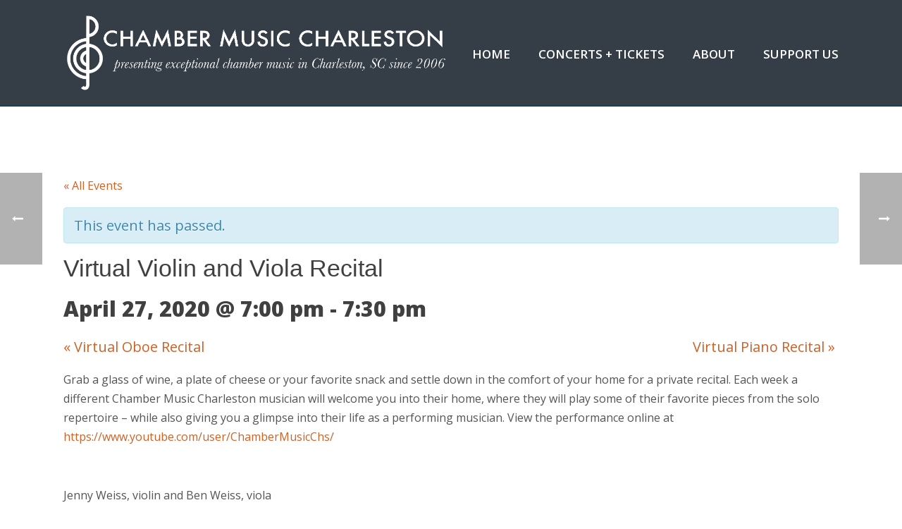

--- FILE ---
content_type: text/html; charset=UTF-8
request_url: https://www.chambermusiccharleston.org/event/virtual-violin-and-viola-recital/
body_size: 14176
content:
<!DOCTYPE html>
<html dir="ltr" lang="en"
	prefix="og: https://ogp.me/ns#"  >
<head>
	
<meta charset="UTF-8" />
<meta name="viewport" content="width=device-width, initial-scale=1.0, minimum-scale=1.0, maximum-scale=1.0, user-scalable=0" />
<meta http-equiv="X-UA-Compatible" content="IE=edge,chrome=1" />
<meta name="format-detection" content="telephone=no">
<script type="text/javascript">var ajaxurl = "https://www.chambermusiccharleston.org/wp-admin/admin-ajax.php"</script>
		<!-- All in One SEO 4.3.5.1 - aioseo.com -->
		<meta name="description" content="Grab a glass of wine, a plate of cheese or your favorite snack and settle down in the comfort of your home for a private recital. Each week a different Chamber Music Charleston musician will welcome you into their home, where they will play some of their favorite pieces from the solo repertoire – while" />
		<meta name="robots" content="max-image-preview:large" />
		<link rel="canonical" href="https://www.chambermusiccharleston.org/event/virtual-violin-and-viola-recital/" />
		<meta name="generator" content="All in One SEO (AIOSEO) 4.3.5.1 " />
		<meta property="og:locale" content="en_US" />
		<meta property="og:site_name" content="Chamber Music Charleston - Charleston, SC" />
		<meta property="og:type" content="article" />
		<meta property="og:title" content="Virtual Violin and Viola Recital - Chamber Music Charleston" />
		<meta property="og:description" content="Grab a glass of wine, a plate of cheese or your favorite snack and settle down in the comfort of your home for a private recital. Each week a different Chamber Music Charleston musician will welcome you into their home, where they will play some of their favorite pieces from the solo repertoire – while" />
		<meta property="og:url" content="https://www.chambermusiccharleston.org/event/virtual-violin-and-viola-recital/" />
		<meta property="article:published_time" content="2020-04-13T18:57:00+00:00" />
		<meta property="article:modified_time" content="2020-04-13T23:40:29+00:00" />
		<meta name="twitter:card" content="summary_large_image" />
		<meta name="twitter:title" content="Virtual Violin and Viola Recital - Chamber Music Charleston" />
		<meta name="twitter:description" content="Grab a glass of wine, a plate of cheese or your favorite snack and settle down in the comfort of your home for a private recital. Each week a different Chamber Music Charleston musician will welcome you into their home, where they will play some of their favorite pieces from the solo repertoire – while" />
		<script type="application/ld+json" class="aioseo-schema">
			{"@context":"https:\/\/schema.org","@graph":[{"@type":"BreadcrumbList","@id":"https:\/\/www.chambermusiccharleston.org\/event\/virtual-violin-and-viola-recital\/#breadcrumblist","itemListElement":[{"@type":"ListItem","@id":"https:\/\/www.chambermusiccharleston.org\/#listItem","position":1,"item":{"@type":"WebPage","@id":"https:\/\/www.chambermusiccharleston.org\/","name":"Home","description":"Charleston, SC","url":"https:\/\/www.chambermusiccharleston.org\/"},"nextItem":"https:\/\/www.chambermusiccharleston.org\/event\/virtual-violin-and-viola-recital\/#listItem"},{"@type":"ListItem","@id":"https:\/\/www.chambermusiccharleston.org\/event\/virtual-violin-and-viola-recital\/#listItem","position":2,"item":{"@type":"WebPage","@id":"https:\/\/www.chambermusiccharleston.org\/event\/virtual-violin-and-viola-recital\/","name":"Virtual Violin and Viola Recital","description":"Grab a glass of wine, a plate of cheese or your favorite snack and settle down in the comfort of your home for a private recital. Each week a different Chamber Music Charleston musician will welcome you into their home, where they will play some of their favorite pieces from the solo repertoire \u2013 while","url":"https:\/\/www.chambermusiccharleston.org\/event\/virtual-violin-and-viola-recital\/"},"previousItem":"https:\/\/www.chambermusiccharleston.org\/#listItem"}]},{"@type":"Organization","@id":"https:\/\/www.chambermusiccharleston.org\/#organization","name":"Chamber Music Charleston","url":"https:\/\/www.chambermusiccharleston.org\/"},{"@type":"Person","@id":"https:\/\/www.chambermusiccharleston.org\/author\/sandra\/#author","url":"https:\/\/www.chambermusiccharleston.org\/author\/sandra\/","name":"sandra","image":{"@type":"ImageObject","@id":"https:\/\/www.chambermusiccharleston.org\/event\/virtual-violin-and-viola-recital\/#authorImage","url":"https:\/\/secure.gravatar.com\/avatar\/8b82b98b297ad3031307b098ad47d809?s=96&d=mm&r=g","width":96,"height":96,"caption":"sandra"}},{"@type":"WebPage","@id":"https:\/\/www.chambermusiccharleston.org\/event\/virtual-violin-and-viola-recital\/#webpage","url":"https:\/\/www.chambermusiccharleston.org\/event\/virtual-violin-and-viola-recital\/","name":"Virtual Violin and Viola Recital - Chamber Music Charleston","description":"Grab a glass of wine, a plate of cheese or your favorite snack and settle down in the comfort of your home for a private recital. Each week a different Chamber Music Charleston musician will welcome you into their home, where they will play some of their favorite pieces from the solo repertoire \u2013 while","inLanguage":"en","isPartOf":{"@id":"https:\/\/www.chambermusiccharleston.org\/#website"},"breadcrumb":{"@id":"https:\/\/www.chambermusiccharleston.org\/event\/virtual-violin-and-viola-recital\/#breadcrumblist"},"author":{"@id":"https:\/\/www.chambermusiccharleston.org\/author\/sandra\/#author"},"creator":{"@id":"https:\/\/www.chambermusiccharleston.org\/author\/sandra\/#author"},"datePublished":"2020-04-13T18:57:00-04:00","dateModified":"2020-04-13T23:40:29-04:00"},{"@type":"WebSite","@id":"https:\/\/www.chambermusiccharleston.org\/#website","url":"https:\/\/www.chambermusiccharleston.org\/","name":"Chamber Music Charleston","description":"Charleston, SC","inLanguage":"en","publisher":{"@id":"https:\/\/www.chambermusiccharleston.org\/#organization"}}]}
		</script>
		<!-- All in One SEO -->


		<style id="critical-path-css" type="text/css">
			/* non cached */ body,html{width:100%;height:100%;margin:0;padding:0}.page-preloader{top:0;left:0;z-index:999;position:fixed;height:100%;width:100%;text-align:center}.preloader-preview-area{-webkit-animation-delay:-.2s;animation-delay:-.2s;top:50%;-webkit-transform:translateY(100%);-ms-transform:translateY(100%);transform:translateY(100%);margin-top:10px;max-height:calc(50% - 20px);opacity:1;width:100%;text-align:center;position:absolute}.preloader-logo{max-width:90%;top:50%;-webkit-transform:translateY(-100%);-ms-transform:translateY(-100%);transform:translateY(-100%);margin:-10px auto 0 auto;max-height:calc(50% - 20px);opacity:1;position:relative}.ball-pulse>div{width:15px;height:15px;border-radius:100%;margin:2px;-webkit-animation-fill-mode:both;animation-fill-mode:both;display:inline-block;-webkit-animation:ball-pulse .75s infinite cubic-bezier(.2,.68,.18,1.08);animation:ball-pulse .75s infinite cubic-bezier(.2,.68,.18,1.08)}.ball-pulse>div:nth-child(1){-webkit-animation-delay:-.36s;animation-delay:-.36s}.ball-pulse>div:nth-child(2){-webkit-animation-delay:-.24s;animation-delay:-.24s}.ball-pulse>div:nth-child(3){-webkit-animation-delay:-.12s;animation-delay:-.12s}@-webkit-keyframes ball-pulse{0%{-webkit-transform:scale(1);transform:scale(1);opacity:1}45%{-webkit-transform:scale(.1);transform:scale(.1);opacity:.7}80%{-webkit-transform:scale(1);transform:scale(1);opacity:1}}@keyframes ball-pulse{0%{-webkit-transform:scale(1);transform:scale(1);opacity:1}45%{-webkit-transform:scale(.1);transform:scale(.1);opacity:.7}80%{-webkit-transform:scale(1);transform:scale(1);opacity:1}}.ball-clip-rotate-pulse{position:relative;-webkit-transform:translateY(-15px) translateX(-10px);-ms-transform:translateY(-15px) translateX(-10px);transform:translateY(-15px) translateX(-10px);display:inline-block}.ball-clip-rotate-pulse>div{-webkit-animation-fill-mode:both;animation-fill-mode:both;position:absolute;top:0;left:0;border-radius:100%}.ball-clip-rotate-pulse>div:first-child{height:36px;width:36px;top:7px;left:-7px;-webkit-animation:ball-clip-rotate-pulse-scale 1s 0s cubic-bezier(.09,.57,.49,.9) infinite;animation:ball-clip-rotate-pulse-scale 1s 0s cubic-bezier(.09,.57,.49,.9) infinite}.ball-clip-rotate-pulse>div:last-child{position:absolute;width:50px;height:50px;left:-16px;top:-2px;background:0 0;border:2px solid;-webkit-animation:ball-clip-rotate-pulse-rotate 1s 0s cubic-bezier(.09,.57,.49,.9) infinite;animation:ball-clip-rotate-pulse-rotate 1s 0s cubic-bezier(.09,.57,.49,.9) infinite;-webkit-animation-duration:1s;animation-duration:1s}@-webkit-keyframes ball-clip-rotate-pulse-rotate{0%{-webkit-transform:rotate(0) scale(1);transform:rotate(0) scale(1)}50%{-webkit-transform:rotate(180deg) scale(.6);transform:rotate(180deg) scale(.6)}100%{-webkit-transform:rotate(360deg) scale(1);transform:rotate(360deg) scale(1)}}@keyframes ball-clip-rotate-pulse-rotate{0%{-webkit-transform:rotate(0) scale(1);transform:rotate(0) scale(1)}50%{-webkit-transform:rotate(180deg) scale(.6);transform:rotate(180deg) scale(.6)}100%{-webkit-transform:rotate(360deg) scale(1);transform:rotate(360deg) scale(1)}}@-webkit-keyframes ball-clip-rotate-pulse-scale{30%{-webkit-transform:scale(.3);transform:scale(.3)}100%{-webkit-transform:scale(1);transform:scale(1)}}@keyframes ball-clip-rotate-pulse-scale{30%{-webkit-transform:scale(.3);transform:scale(.3)}100%{-webkit-transform:scale(1);transform:scale(1)}}@-webkit-keyframes square-spin{25%{-webkit-transform:perspective(100px) rotateX(180deg) rotateY(0);transform:perspective(100px) rotateX(180deg) rotateY(0)}50%{-webkit-transform:perspective(100px) rotateX(180deg) rotateY(180deg);transform:perspective(100px) rotateX(180deg) rotateY(180deg)}75%{-webkit-transform:perspective(100px) rotateX(0) rotateY(180deg);transform:perspective(100px) rotateX(0) rotateY(180deg)}100%{-webkit-transform:perspective(100px) rotateX(0) rotateY(0);transform:perspective(100px) rotateX(0) rotateY(0)}}@keyframes square-spin{25%{-webkit-transform:perspective(100px) rotateX(180deg) rotateY(0);transform:perspective(100px) rotateX(180deg) rotateY(0)}50%{-webkit-transform:perspective(100px) rotateX(180deg) rotateY(180deg);transform:perspective(100px) rotateX(180deg) rotateY(180deg)}75%{-webkit-transform:perspective(100px) rotateX(0) rotateY(180deg);transform:perspective(100px) rotateX(0) rotateY(180deg)}100%{-webkit-transform:perspective(100px) rotateX(0) rotateY(0);transform:perspective(100px) rotateX(0) rotateY(0)}}.square-spin{display:inline-block}.square-spin>div{-webkit-animation-fill-mode:both;animation-fill-mode:both;width:50px;height:50px;-webkit-animation:square-spin 3s 0s cubic-bezier(.09,.57,.49,.9) infinite;animation:square-spin 3s 0s cubic-bezier(.09,.57,.49,.9) infinite}.cube-transition{position:relative;-webkit-transform:translate(-25px,-25px);-ms-transform:translate(-25px,-25px);transform:translate(-25px,-25px);display:inline-block}.cube-transition>div{-webkit-animation-fill-mode:both;animation-fill-mode:both;width:15px;height:15px;position:absolute;top:-5px;left:-5px;-webkit-animation:cube-transition 1.6s 0s infinite ease-in-out;animation:cube-transition 1.6s 0s infinite ease-in-out}.cube-transition>div:last-child{-webkit-animation-delay:-.8s;animation-delay:-.8s}@-webkit-keyframes cube-transition{25%{-webkit-transform:translateX(50px) scale(.5) rotate(-90deg);transform:translateX(50px) scale(.5) rotate(-90deg)}50%{-webkit-transform:translate(50px,50px) rotate(-180deg);transform:translate(50px,50px) rotate(-180deg)}75%{-webkit-transform:translateY(50px) scale(.5) rotate(-270deg);transform:translateY(50px) scale(.5) rotate(-270deg)}100%{-webkit-transform:rotate(-360deg);transform:rotate(-360deg)}}@keyframes cube-transition{25%{-webkit-transform:translateX(50px) scale(.5) rotate(-90deg);transform:translateX(50px) scale(.5) rotate(-90deg)}50%{-webkit-transform:translate(50px,50px) rotate(-180deg);transform:translate(50px,50px) rotate(-180deg)}75%{-webkit-transform:translateY(50px) scale(.5) rotate(-270deg);transform:translateY(50px) scale(.5) rotate(-270deg)}100%{-webkit-transform:rotate(-360deg);transform:rotate(-360deg)}}.ball-scale>div{border-radius:100%;margin:2px;-webkit-animation-fill-mode:both;animation-fill-mode:both;display:inline-block;height:60px;width:60px;-webkit-animation:ball-scale 1s 0s ease-in-out infinite;animation:ball-scale 1s 0s ease-in-out infinite}@-webkit-keyframes ball-scale{0%{-webkit-transform:scale(0);transform:scale(0)}100%{-webkit-transform:scale(1);transform:scale(1);opacity:0}}@keyframes ball-scale{0%{-webkit-transform:scale(0);transform:scale(0)}100%{-webkit-transform:scale(1);transform:scale(1);opacity:0}}.line-scale>div{-webkit-animation-fill-mode:both;animation-fill-mode:both;display:inline-block;width:5px;height:50px;border-radius:2px;margin:2px}.line-scale>div:nth-child(1){-webkit-animation:line-scale 1s -.5s infinite cubic-bezier(.2,.68,.18,1.08);animation:line-scale 1s -.5s infinite cubic-bezier(.2,.68,.18,1.08)}.line-scale>div:nth-child(2){-webkit-animation:line-scale 1s -.4s infinite cubic-bezier(.2,.68,.18,1.08);animation:line-scale 1s -.4s infinite cubic-bezier(.2,.68,.18,1.08)}.line-scale>div:nth-child(3){-webkit-animation:line-scale 1s -.3s infinite cubic-bezier(.2,.68,.18,1.08);animation:line-scale 1s -.3s infinite cubic-bezier(.2,.68,.18,1.08)}.line-scale>div:nth-child(4){-webkit-animation:line-scale 1s -.2s infinite cubic-bezier(.2,.68,.18,1.08);animation:line-scale 1s -.2s infinite cubic-bezier(.2,.68,.18,1.08)}.line-scale>div:nth-child(5){-webkit-animation:line-scale 1s -.1s infinite cubic-bezier(.2,.68,.18,1.08);animation:line-scale 1s -.1s infinite cubic-bezier(.2,.68,.18,1.08)}@-webkit-keyframes line-scale{0%{-webkit-transform:scaley(1);transform:scaley(1)}50%{-webkit-transform:scaley(.4);transform:scaley(.4)}100%{-webkit-transform:scaley(1);transform:scaley(1)}}@keyframes line-scale{0%{-webkit-transform:scaley(1);transform:scaley(1)}50%{-webkit-transform:scaley(.4);transform:scaley(.4)}100%{-webkit-transform:scaley(1);transform:scaley(1)}}.ball-scale-multiple{position:relative;-webkit-transform:translateY(30px);-ms-transform:translateY(30px);transform:translateY(30px);display:inline-block}.ball-scale-multiple>div{border-radius:100%;-webkit-animation-fill-mode:both;animation-fill-mode:both;margin:2px;position:absolute;left:-30px;top:0;opacity:0;margin:0;width:50px;height:50px;-webkit-animation:ball-scale-multiple 1s 0s linear infinite;animation:ball-scale-multiple 1s 0s linear infinite}.ball-scale-multiple>div:nth-child(2){-webkit-animation-delay:-.2s;animation-delay:-.2s}.ball-scale-multiple>div:nth-child(3){-webkit-animation-delay:-.2s;animation-delay:-.2s}@-webkit-keyframes ball-scale-multiple{0%{-webkit-transform:scale(0);transform:scale(0);opacity:0}5%{opacity:1}100%{-webkit-transform:scale(1);transform:scale(1);opacity:0}}@keyframes ball-scale-multiple{0%{-webkit-transform:scale(0);transform:scale(0);opacity:0}5%{opacity:1}100%{-webkit-transform:scale(1);transform:scale(1);opacity:0}}.ball-pulse-sync{display:inline-block}.ball-pulse-sync>div{width:15px;height:15px;border-radius:100%;margin:2px;-webkit-animation-fill-mode:both;animation-fill-mode:both;display:inline-block}.ball-pulse-sync>div:nth-child(1){-webkit-animation:ball-pulse-sync .6s -.21s infinite ease-in-out;animation:ball-pulse-sync .6s -.21s infinite ease-in-out}.ball-pulse-sync>div:nth-child(2){-webkit-animation:ball-pulse-sync .6s -.14s infinite ease-in-out;animation:ball-pulse-sync .6s -.14s infinite ease-in-out}.ball-pulse-sync>div:nth-child(3){-webkit-animation:ball-pulse-sync .6s -70ms infinite ease-in-out;animation:ball-pulse-sync .6s -70ms infinite ease-in-out}@-webkit-keyframes ball-pulse-sync{33%{-webkit-transform:translateY(10px);transform:translateY(10px)}66%{-webkit-transform:translateY(-10px);transform:translateY(-10px)}100%{-webkit-transform:translateY(0);transform:translateY(0)}}@keyframes ball-pulse-sync{33%{-webkit-transform:translateY(10px);transform:translateY(10px)}66%{-webkit-transform:translateY(-10px);transform:translateY(-10px)}100%{-webkit-transform:translateY(0);transform:translateY(0)}}.transparent-circle{display:inline-block;border-top:.5em solid rgba(255,255,255,.2);border-right:.5em solid rgba(255,255,255,.2);border-bottom:.5em solid rgba(255,255,255,.2);border-left:.5em solid #fff;-webkit-transform:translateZ(0);transform:translateZ(0);-webkit-animation:transparent-circle 1.1s infinite linear;animation:transparent-circle 1.1s infinite linear;width:50px;height:50px;border-radius:50%}.transparent-circle:after{border-radius:50%;width:10em;height:10em}@-webkit-keyframes transparent-circle{0%{-webkit-transform:rotate(0);transform:rotate(0)}100%{-webkit-transform:rotate(360deg);transform:rotate(360deg)}}@keyframes transparent-circle{0%{-webkit-transform:rotate(0);transform:rotate(0)}100%{-webkit-transform:rotate(360deg);transform:rotate(360deg)}}.ball-spin-fade-loader{position:relative;top:-10px;left:-10px;display:inline-block}.ball-spin-fade-loader>div{width:15px;height:15px;border-radius:100%;margin:2px;-webkit-animation-fill-mode:both;animation-fill-mode:both;position:absolute;-webkit-animation:ball-spin-fade-loader 1s infinite linear;animation:ball-spin-fade-loader 1s infinite linear}.ball-spin-fade-loader>div:nth-child(1){top:25px;left:0;animation-delay:-.84s;-webkit-animation-delay:-.84s}.ball-spin-fade-loader>div:nth-child(2){top:17.05px;left:17.05px;animation-delay:-.72s;-webkit-animation-delay:-.72s}.ball-spin-fade-loader>div:nth-child(3){top:0;left:25px;animation-delay:-.6s;-webkit-animation-delay:-.6s}.ball-spin-fade-loader>div:nth-child(4){top:-17.05px;left:17.05px;animation-delay:-.48s;-webkit-animation-delay:-.48s}.ball-spin-fade-loader>div:nth-child(5){top:-25px;left:0;animation-delay:-.36s;-webkit-animation-delay:-.36s}.ball-spin-fade-loader>div:nth-child(6){top:-17.05px;left:-17.05px;animation-delay:-.24s;-webkit-animation-delay:-.24s}.ball-spin-fade-loader>div:nth-child(7){top:0;left:-25px;animation-delay:-.12s;-webkit-animation-delay:-.12s}.ball-spin-fade-loader>div:nth-child(8){top:17.05px;left:-17.05px;animation-delay:0s;-webkit-animation-delay:0s}@-webkit-keyframes ball-spin-fade-loader{50%{opacity:.3;-webkit-transform:scale(.4);transform:scale(.4)}100%{opacity:1;-webkit-transform:scale(1);transform:scale(1)}}@keyframes ball-spin-fade-loader{50%{opacity:.3;-webkit-transform:scale(.4);transform:scale(.4)}100%{opacity:1;-webkit-transform:scale(1);transform:scale(1)}}		</style>

		
	<!-- This site is optimized with the Yoast SEO plugin v16.9 - https://yoast.com/wordpress/plugins/seo/ -->
	<title>Virtual Violin and Viola Recital - Chamber Music Charleston</title>
	<link rel="canonical" href="https://www.chambermusiccharleston.org/event/virtual-violin-and-viola-recital/" />
	<meta property="og:locale" content="en_US" />
	<meta property="og:type" content="article" />
	<meta property="og:title" content="Virtual Violin and Viola Recital - Chamber Music Charleston" />
	<meta property="og:description" content="Grab a glass of wine, a plate of cheese or your favorite snack and settle down in the comfort of your home for a private recital. Each week a different Chamber Music Charleston musician will welcome you into their home, where they will play some of their favorite pieces from the solo repertoire – while [&hellip;]" />
	<meta property="og:url" content="https://www.chambermusiccharleston.org/event/virtual-violin-and-viola-recital/" />
	<meta property="og:site_name" content="Chamber Music Charleston" />
	<meta property="article:modified_time" content="2020-04-13T23:40:29+00:00" />
	<meta property="og:image" content="https://www.chambermusiccharleston.org/wp-content/uploads/2020/04/benjenny.jpg" />
	<meta property="og:image:width" content="1125" />
	<meta property="og:image:height" content="645" />
	<meta name="twitter:card" content="summary_large_image" />
	<script type="application/ld+json" class="yoast-schema-graph">{"@context":"https://schema.org","@graph":[{"@type":"WebSite","@id":"https://www.chambermusiccharleston.org/#website","url":"https://www.chambermusiccharleston.org/","name":"Chamber Music Charleston","description":"Charleston, SC","potentialAction":[{"@type":"SearchAction","target":{"@type":"EntryPoint","urlTemplate":"https://www.chambermusiccharleston.org/?s={search_term_string}"},"query-input":"required name=search_term_string"}],"inLanguage":"en"},{"@type":"WebPage","@id":"https://www.chambermusiccharleston.org/event/virtual-violin-and-viola-recital/#webpage","url":"https://www.chambermusiccharleston.org/event/virtual-violin-and-viola-recital/","name":"Virtual Violin and Viola Recital - Chamber Music Charleston","isPartOf":{"@id":"https://www.chambermusiccharleston.org/#website"},"datePublished":"2020-04-13T18:57:00+00:00","dateModified":"2020-04-13T23:40:29+00:00","breadcrumb":{"@id":"https://www.chambermusiccharleston.org/event/virtual-violin-and-viola-recital/#breadcrumb"},"inLanguage":"en","potentialAction":[{"@type":"ReadAction","target":["https://www.chambermusiccharleston.org/event/virtual-violin-and-viola-recital/"]}]},{"@type":"BreadcrumbList","@id":"https://www.chambermusiccharleston.org/event/virtual-violin-and-viola-recital/#breadcrumb","itemListElement":[{"@type":"ListItem","position":1,"name":"Home","item":"https://www.chambermusiccharleston.org/"},{"@type":"ListItem","position":2,"name":"Events","item":"https://www.chambermusiccharleston.org/calendar/"},{"@type":"ListItem","position":3,"name":"Virtual Violin and Viola Recital"}]},{"@type":"Event","name":"Virtual Violin and Viola Recital","description":"Grab a glass of wine, a plate of cheese or your favorite snack and settle down in the comfort of your home for a private recital. Each week a different Chamber Music Charleston musician will welcome you into their home, where they will play some of their favorite pieces from the solo repertoire \u2013 while [&hellip;]","url":"https://www.chambermusiccharleston.org/event/virtual-violin-and-viola-recital/","startDate":"2020-04-27T19:00:00+00:00","endDate":"2020-04-27T19:30:00+00:00","@id":"https://www.chambermusiccharleston.org/event/virtual-violin-and-viola-recital/#event","mainEntityOfPage":{"@id":"https://www.chambermusiccharleston.org/event/virtual-violin-and-viola-recital/#webpage"}}]}</script>
	<!-- / Yoast SEO plugin. -->


<link rel='dns-prefetch' href='//maxcdn.bootstrapcdn.com' />
<link rel='dns-prefetch' href='//s.w.org' />
<link rel="alternate" type="text/calendar" title="Chamber Music Charleston &raquo; iCal Feed" href="https://www.chambermusiccharleston.org/calendar/?ical=1" />

<link rel="shortcut icon" href="https://www.charlestonchambermusic.com/wp-content/uploads/2018/03/flavicon.jpg"  />
<script type="text/javascript">
window.abb = {};
php = {};
window.PHP = {};
PHP.ajax = "https://www.chambermusiccharleston.org/wp-admin/admin-ajax.php";PHP.wp_p_id = "3849";var mk_header_parallax, mk_banner_parallax, mk_page_parallax, mk_footer_parallax, mk_body_parallax;
var mk_images_dir = "https://www.chambermusiccharleston.org/wp-content/themes/jupiter/assets/images",
mk_theme_js_path = "https://www.chambermusiccharleston.org/wp-content/themes/jupiter/assets/js",
mk_theme_dir = "https://www.chambermusiccharleston.org/wp-content/themes/jupiter",
mk_captcha_placeholder = "Enter Captcha",
mk_captcha_invalid_txt = "Invalid. Try again.",
mk_captcha_correct_txt = "Captcha correct.",
mk_responsive_nav_width = 1140,
mk_vertical_header_back = "Back",
mk_vertical_header_anim = "1",
mk_check_rtl = true,
mk_grid_width = 1140,
mk_ajax_search_option = "disable",
mk_preloader_bg_color = "#fff",
mk_accent_color = "#353e47",
mk_go_to_top =  "true",
mk_smooth_scroll =  "true",
mk_preloader_bar_color = "#353e47",
mk_preloader_logo = "";
var mk_header_parallax = false,
mk_banner_parallax = false,
mk_footer_parallax = false,
mk_body_parallax = false,
mk_no_more_posts = "No More Posts",
mk_typekit_id   = "",
mk_google_fonts = ["Open Sans:100italic,200italic,300italic,400italic,500italic,600italic,700italic,800italic,900italic,100,200,300,400,500,600,700,800,900","Open Sans:100italic,200italic,300italic,400italic,500italic,600italic,700italic,800italic,900italic,100,200,300,400,500,600,700,800,900"],
mk_global_lazyload = true;
</script>
		<!-- This site uses the Google Analytics by MonsterInsights plugin v8.14.1 - Using Analytics tracking - https://www.monsterinsights.com/ -->
							<script src="//www.googletagmanager.com/gtag/js?id=UA-33251887-1"  data-cfasync="false" data-wpfc-render="false" type="text/javascript" async></script>
			<script data-cfasync="false" data-wpfc-render="false" type="text/javascript">
				var mi_version = '8.14.1';
				var mi_track_user = true;
				var mi_no_track_reason = '';
				
								var disableStrs = [
															'ga-disable-UA-33251887-1',
									];

				/* Function to detect opted out users */
				function __gtagTrackerIsOptedOut() {
					for (var index = 0; index < disableStrs.length; index++) {
						if (document.cookie.indexOf(disableStrs[index] + '=true') > -1) {
							return true;
						}
					}

					return false;
				}

				/* Disable tracking if the opt-out cookie exists. */
				if (__gtagTrackerIsOptedOut()) {
					for (var index = 0; index < disableStrs.length; index++) {
						window[disableStrs[index]] = true;
					}
				}

				/* Opt-out function */
				function __gtagTrackerOptout() {
					for (var index = 0; index < disableStrs.length; index++) {
						document.cookie = disableStrs[index] + '=true; expires=Thu, 31 Dec 2099 23:59:59 UTC; path=/';
						window[disableStrs[index]] = true;
					}
				}

				if ('undefined' === typeof gaOptout) {
					function gaOptout() {
						__gtagTrackerOptout();
					}
				}
								window.dataLayer = window.dataLayer || [];

				window.MonsterInsightsDualTracker = {
					helpers: {},
					trackers: {},
				};
				if (mi_track_user) {
					function __gtagDataLayer() {
						dataLayer.push(arguments);
					}

					function __gtagTracker(type, name, parameters) {
						if (!parameters) {
							parameters = {};
						}

						if (parameters.send_to) {
							__gtagDataLayer.apply(null, arguments);
							return;
						}

						if (type === 'event') {
							
														parameters.send_to = monsterinsights_frontend.ua;
							__gtagDataLayer(type, name, parameters);
													} else {
							__gtagDataLayer.apply(null, arguments);
						}
					}

					__gtagTracker('js', new Date());
					__gtagTracker('set', {
						'developer_id.dZGIzZG': true,
											});
															__gtagTracker('config', 'UA-33251887-1', {"forceSSL":"true","link_attribution":"true"} );
										window.gtag = __gtagTracker;										(function () {
						/* https://developers.google.com/analytics/devguides/collection/analyticsjs/ */
						/* ga and __gaTracker compatibility shim. */
						var noopfn = function () {
							return null;
						};
						var newtracker = function () {
							return new Tracker();
						};
						var Tracker = function () {
							return null;
						};
						var p = Tracker.prototype;
						p.get = noopfn;
						p.set = noopfn;
						p.send = function () {
							var args = Array.prototype.slice.call(arguments);
							args.unshift('send');
							__gaTracker.apply(null, args);
						};
						var __gaTracker = function () {
							var len = arguments.length;
							if (len === 0) {
								return;
							}
							var f = arguments[len - 1];
							if (typeof f !== 'object' || f === null || typeof f.hitCallback !== 'function') {
								if ('send' === arguments[0]) {
									var hitConverted, hitObject = false, action;
									if ('event' === arguments[1]) {
										if ('undefined' !== typeof arguments[3]) {
											hitObject = {
												'eventAction': arguments[3],
												'eventCategory': arguments[2],
												'eventLabel': arguments[4],
												'value': arguments[5] ? arguments[5] : 1,
											}
										}
									}
									if ('pageview' === arguments[1]) {
										if ('undefined' !== typeof arguments[2]) {
											hitObject = {
												'eventAction': 'page_view',
												'page_path': arguments[2],
											}
										}
									}
									if (typeof arguments[2] === 'object') {
										hitObject = arguments[2];
									}
									if (typeof arguments[5] === 'object') {
										Object.assign(hitObject, arguments[5]);
									}
									if ('undefined' !== typeof arguments[1].hitType) {
										hitObject = arguments[1];
										if ('pageview' === hitObject.hitType) {
											hitObject.eventAction = 'page_view';
										}
									}
									if (hitObject) {
										action = 'timing' === arguments[1].hitType ? 'timing_complete' : hitObject.eventAction;
										hitConverted = mapArgs(hitObject);
										__gtagTracker('event', action, hitConverted);
									}
								}
								return;
							}

							function mapArgs(args) {
								var arg, hit = {};
								var gaMap = {
									'eventCategory': 'event_category',
									'eventAction': 'event_action',
									'eventLabel': 'event_label',
									'eventValue': 'event_value',
									'nonInteraction': 'non_interaction',
									'timingCategory': 'event_category',
									'timingVar': 'name',
									'timingValue': 'value',
									'timingLabel': 'event_label',
									'page': 'page_path',
									'location': 'page_location',
									'title': 'page_title',
								};
								for (arg in args) {
																		if (!(!args.hasOwnProperty(arg) || !gaMap.hasOwnProperty(arg))) {
										hit[gaMap[arg]] = args[arg];
									} else {
										hit[arg] = args[arg];
									}
								}
								return hit;
							}

							try {
								f.hitCallback();
							} catch (ex) {
							}
						};
						__gaTracker.create = newtracker;
						__gaTracker.getByName = newtracker;
						__gaTracker.getAll = function () {
							return [];
						};
						__gaTracker.remove = noopfn;
						__gaTracker.loaded = true;
						window['__gaTracker'] = __gaTracker;
					})();
									} else {
										console.log("");
					(function () {
						function __gtagTracker() {
							return null;
						}

						window['__gtagTracker'] = __gtagTracker;
						window['gtag'] = __gtagTracker;
					})();
									}
			</script>
				<!-- / Google Analytics by MonsterInsights -->
		<link rel='stylesheet' id='sbr_styles-css'  href='https://www.chambermusiccharleston.org/wp-content/plugins/reviews-feed/assets/css/sbr-styles.css?ver=1.1.1' type='text/css' media='all' />
<link rel='stylesheet' id='sbi_styles-css'  href='https://www.chambermusiccharleston.org/wp-content/plugins/instagram-feed/css/sbi-styles.min.css?ver=6.6.1' type='text/css' media='all' />
<link rel='stylesheet' id='tribe-accessibility-css-css'  href='https://www.chambermusiccharleston.org/wp-content/plugins/the-events-calendar/common/src/resources/css/accessibility.min.css?ver=4.7.22' type='text/css' media='all' />
<link rel='stylesheet' id='tribe-events-full-calendar-style-css'  href='https://www.chambermusiccharleston.org/wp-content/plugins/the-events-calendar/src/resources/css/tribe-events-full.min.css?ver=4.6.25' type='text/css' media='all' />
<link rel='stylesheet' id='tribe-events-custom-jquery-styles-css'  href='https://www.chambermusiccharleston.org/wp-content/plugins/the-events-calendar/vendor/jquery/smoothness/jquery-ui-1.8.23.custom.css?ver=4.6.25' type='text/css' media='all' />
<link rel='stylesheet' id='tribe-events-bootstrap-datepicker-css-css'  href='https://www.chambermusiccharleston.org/wp-content/plugins/the-events-calendar/vendor/bootstrap-datepicker/css/bootstrap-datepicker.standalone.min.css?ver=4.6.25' type='text/css' media='all' />
<link rel='stylesheet' id='tribe-events-calendar-style-css'  href='https://www.chambermusiccharleston.org/wp-content/plugins/the-events-calendar/src/resources/css/tribe-events-full.min.css?ver=4.6.25' type='text/css' media='all' />
<link rel='stylesheet' id='tribe-events-calendar-full-mobile-style-css'  href='https://www.chambermusiccharleston.org/wp-content/plugins/the-events-calendar/src/resources/css/tribe-events-full-mobile.min.css?ver=4.6.25' type='text/css' media='only screen and (max-width: 768px)' />
<link rel='stylesheet' id='wp-block-library-css'  href='https://www.chambermusiccharleston.org/wp-includes/css/dist/block-library/style.min.css?ver=5.8.12' type='text/css' media='all' />
<link rel='stylesheet' id='contact-form-7-css'  href='https://www.chambermusiccharleston.org/wp-content/plugins/contact-form-7/includes/css/styles.css?ver=5.4.2' type='text/css' media='all' />
<link rel='stylesheet' id='ctf_styles-css'  href='https://www.chambermusiccharleston.org/wp-content/plugins/custom-twitter-feeds/css/ctf-styles.min.css?ver=2.2.2' type='text/css' media='all' />
<link rel='stylesheet' id='rs-plugin-settings-css'  href='https://www.chambermusiccharleston.org/wp-content/plugins/revslider/public/assets/css/settings.css?ver=5.4.6.4' type='text/css' media='all' />
<style id='rs-plugin-settings-inline-css' type='text/css'>
#rs-demo-id {}
</style>
<link rel='stylesheet' id='theme-styles-css'  href='https://www.chambermusiccharleston.org/wp-content/themes/jupiter/assets/stylesheet/min/full-styles.6.1.1.css?ver=1520444223' type='text/css' media='all' />
<style id='theme-styles-inline-css' type='text/css'>
body { background-color:#fff; } .hb-custom-header #mk-page-introduce, .mk-header { background-color:#ffffff;background-size:cover;-webkit-background-size:cover;-moz-background-size:cover; } .hb-custom-header > div, .mk-header-bg { background-color:#353e47; } .mk-classic-nav-bg { background-color:#353e47; } .master-holder-bg { background-color:#fff; } #mk-footer { background-color:#3d4045; } #mk-boxed-layout { -webkit-box-shadow:0 0 px rgba(0, 0, 0, ); -moz-box-shadow:0 0 px rgba(0, 0, 0, ); box-shadow:0 0 px rgba(0, 0, 0, ); } .mk-news-tab .mk-tabs-tabs .is-active a, .mk-fancy-title.pattern-style span, .mk-fancy-title.pattern-style.color-gradient span:after, .page-bg-color { background-color:#fff; } .page-title { font-size:40px; color:#4d4d4d; text-transform:uppercase; font-weight:100; letter-spacing:2px; } .page-subtitle { font-size:14px; line-height:100%; color:#a3a3a3; font-size:14px; text-transform:none; } .mk-header { border-bottom:1px solid #ffffff; } .header-style-1 .mk-header-padding-wrapper, .header-style-2 .mk-header-padding-wrapper, .header-style-3 .mk-header-padding-wrapper { padding-top:151px; } body { font-family:Open Sans } h2, h3, h6, p:not(.form-row):not(.woocommerce-mini-cart__empty-message):not(.woocommerce-mini-cart__total):not(.woocommerce-mini-cart__buttons):not(.mk-product-total-name):not(.woocommerce-result-count), .woocommerce-customer-details address { font-family:Open Sans } h1 { font-family:Arial Black, Gadget, sans-serif } @font-face { font-family:'star'; src:url('https://www.chambermusiccharleston.org/wp-content/themes/jupiter/assets/stylesheet/fonts/star/font.eot'); src:url('https://www.chambermusiccharleston.org/wp-content/themes/jupiter/assets/stylesheet/fonts/star/font.eot?#iefix') format('embedded-opentype'), url('https://www.chambermusiccharleston.org/wp-content/themes/jupiter/assets/stylesheet/fonts/star/font.woff') format('woff'), url('https://www.chambermusiccharleston.org/wp-content/themes/jupiter/assets/stylesheet/fonts/star/font.ttf') format('truetype'), url('https://www.chambermusiccharleston.org/wp-content/themes/jupiter/assets/stylesheet/fonts/star/font.svg#star') format('svg'); font-weight:normal; font-style:normal; } @font-face { font-family:'WooCommerce'; src:url('https://www.chambermusiccharleston.org/wp-content/themes/jupiter/assets/stylesheet/fonts/woocommerce/font.eot'); src:url('https://www.chambermusiccharleston.org/wp-content/themes/jupiter/assets/stylesheet/fonts/woocommerce/font.eot?#iefix') format('embedded-opentype'), url('https://www.chambermusiccharleston.org/wp-content/themes/jupiter/assets/stylesheet/fonts/woocommerce/font.woff') format('woff'), url('https://www.chambermusiccharleston.org/wp-content/themes/jupiter/assets/stylesheet/fonts/woocommerce/font.ttf') format('truetype'), url('https://www.chambermusiccharleston.org/wp-content/themes/jupiter/assets/stylesheet/fonts/woocommerce/font.svg#WooCommerce') format('svg'); font-weight:normal; font-style:normal; }
</style>
<link rel='stylesheet' id='mkhb-render-css'  href='https://www.chambermusiccharleston.org/wp-content/themes/jupiter/header-builder/includes/assets/css/mkhb-render.css?ver=6.1.1' type='text/css' media='all' />
<link rel='stylesheet' id='mkhb-row-css'  href='https://www.chambermusiccharleston.org/wp-content/themes/jupiter/header-builder/includes/assets/css/mkhb-row.css?ver=6.1.1' type='text/css' media='all' />
<link rel='stylesheet' id='mkhb-column-css'  href='https://www.chambermusiccharleston.org/wp-content/themes/jupiter/header-builder/includes/assets/css/mkhb-column.css?ver=6.1.1' type='text/css' media='all' />
<link rel='stylesheet' id='cff-css'  href='https://www.chambermusiccharleston.org/wp-content/plugins/custom-facebook-feed/assets/css/cff-style.min.css?ver=4.2.3' type='text/css' media='all' />
<link rel='stylesheet' id='sb-font-awesome-css'  href='https://maxcdn.bootstrapcdn.com/font-awesome/4.7.0/css/font-awesome.min.css?ver=5.8.12' type='text/css' media='all' />
<link rel='stylesheet' id='theme-options-css'  href='https://www.chambermusiccharleston.org/wp-content/uploads/mk_assets/theme-options-production-1768765055.css?ver=1768765044' type='text/css' media='all' />
<link rel='stylesheet' id='mk-style-css'  href='https://www.chambermusiccharleston.org/wp-content/themes/jupiter-child/style.css?ver=5.8.12' type='text/css' media='all' />
<script type='text/javascript' src='https://www.chambermusiccharleston.org/wp-content/themes/jupiter/assets/js/plugins/wp-enqueue/min/webfontloader.js?ver=5.8.12' id='mk-webfontloader-js'></script>
<script type='text/javascript' id='mk-webfontloader-js-after'>
WebFontConfig = {
	timeout: 2000
}

if ( mk_typekit_id.length > 0 ) {
	WebFontConfig.typekit = {
		id: mk_typekit_id
	}
}

if ( mk_google_fonts.length > 0 ) {
	WebFontConfig.google = {
		families:  mk_google_fonts
	}
}

if ( (mk_google_fonts.length > 0 || mk_typekit_id.length > 0) && navigator.userAgent.indexOf("Speed Insights") == -1) {
	WebFont.load( WebFontConfig );
}
		
</script>
<script type='text/javascript' src='https://www.chambermusiccharleston.org/wp-includes/js/jquery/jquery.min.js?ver=3.6.0' id='jquery-core-js'></script>
<script type='text/javascript' src='https://www.chambermusiccharleston.org/wp-includes/js/jquery/jquery-migrate.min.js?ver=3.3.2' id='jquery-migrate-js'></script>
<script type='text/javascript' src='https://www.chambermusiccharleston.org/wp-content/plugins/the-events-calendar/vendor/php-date-formatter/js/php-date-formatter.min.js?ver=4.6.25' id='tribe-events-php-date-formatter-js'></script>
<script type='text/javascript' src='https://www.chambermusiccharleston.org/wp-content/plugins/the-events-calendar/common/vendor/momentjs/moment.min.js?ver=4.7.22' id='tribe-moment-js'></script>
<script type='text/javascript' id='tribe-events-dynamic-js-extra'>
/* <![CDATA[ */
var tribe_dynamic_help_text = {"date_with_year":"F j, Y","date_no_year":"F j","datepicker_format":"Y-m-d","datepicker_format_index":"0","days":["Sunday","Monday","Tuesday","Wednesday","Thursday","Friday","Saturday"],"daysShort":["Sun","Mon","Tue","Wed","Thu","Fri","Sat"],"months":["January","February","March","April","May","June","July","August","September","October","November","December"],"monthsShort":["Jan","Feb","Mar","Apr","May","Jun","Jul","Aug","Sep","Oct","Nov","Dec"],"msgs":"[\"This event is from %%starttime%% to %%endtime%% on %%startdatewithyear%%.\",\"This event is at %%starttime%% on %%startdatewithyear%%.\",\"This event is all day on %%startdatewithyear%%.\",\"This event starts at %%starttime%% on %%startdatenoyear%% and ends at %%endtime%% on %%enddatewithyear%%\",\"This event starts at %%starttime%% on %%startdatenoyear%% and ends on %%enddatewithyear%%\",\"This event is all day starting on %%startdatenoyear%% and ending on %%enddatewithyear%%.\"]"};
/* ]]> */
</script>
<script type='text/javascript' src='https://www.chambermusiccharleston.org/wp-content/plugins/the-events-calendar/src/resources/js/events-dynamic.min.js?ver=4.6.25' id='tribe-events-dynamic-js'></script>
<script type='text/javascript' src='https://www.chambermusiccharleston.org/wp-content/plugins/the-events-calendar/vendor/bootstrap-datepicker/js/bootstrap-datepicker.min.js?ver=4.6.25' id='tribe-events-bootstrap-datepicker-js'></script>
<script type='text/javascript' src='https://www.chambermusiccharleston.org/wp-content/plugins/the-events-calendar/vendor/jquery-resize/jquery.ba-resize.min.js?ver=4.6.25' id='tribe-events-jquery-resize-js'></script>
<script type='text/javascript' src='https://www.chambermusiccharleston.org/wp-content/plugins/the-events-calendar/vendor/jquery-placeholder/jquery.placeholder.min.js?ver=4.6.25' id='jquery-placeholder-js'></script>
<script type='text/javascript' id='tribe-events-calendar-script-js-extra'>
/* <![CDATA[ */
var tribe_js_config = {"permalink_settings":"\/%category%\/%postname%\/","events_post_type":"tribe_events","events_base":"https:\/\/www.chambermusiccharleston.org\/calendar\/","debug":""};
/* ]]> */
</script>
<script type='text/javascript' src='https://www.chambermusiccharleston.org/wp-content/plugins/the-events-calendar/src/resources/js/tribe-events.min.js?ver=4.6.25' id='tribe-events-calendar-script-js'></script>
<script type='text/javascript' src='https://www.chambermusiccharleston.org/wp-content/plugins/the-events-calendar/src/resources/js/tribe-events-bar.min.js?ver=4.6.25' id='tribe-events-bar-js'></script>
<script type='text/javascript' src='https://www.chambermusiccharleston.org/wp-content/plugins/google-analytics-for-wordpress/assets/js/frontend-gtag.min.js?ver=8.14.1' id='monsterinsights-frontend-script-js'></script>
<script data-cfasync="false" data-wpfc-render="false" type="text/javascript" id='monsterinsights-frontend-script-js-extra'>/* <![CDATA[ */
var monsterinsights_frontend = {"js_events_tracking":"true","download_extensions":"doc,pdf,ppt,zip,xls,docx,pptx,xlsx","inbound_paths":"[{\"path\":\"\\\/go\\\/\",\"label\":\"affiliate\"},{\"path\":\"\\\/recommend\\\/\",\"label\":\"affiliate\"}]","home_url":"https:\/\/www.chambermusiccharleston.org","hash_tracking":"false","ua":"UA-33251887-1","v4_id":""};/* ]]> */
</script>
<script type='text/javascript' src='https://www.chambermusiccharleston.org/wp-content/plugins/revslider/public/assets/js/jquery.themepunch.tools.min.js?ver=5.4.6.4' id='tp-tools-js'></script>
<script type='text/javascript' src='https://www.chambermusiccharleston.org/wp-content/plugins/revslider/public/assets/js/jquery.themepunch.revolution.min.js?ver=5.4.6.4' id='revmin-js'></script>
<script type='text/javascript' id='pushengage-sdk-init-js-after'>
console.error("You haven’t finished setting up your site with PushEngage. Please connect your account!!");
</script>
<link rel="https://api.w.org/" href="https://www.chambermusiccharleston.org/wp-json/" /><link rel="EditURI" type="application/rsd+xml" title="RSD" href="https://www.chambermusiccharleston.org/xmlrpc.php?rsd" />
<link rel="wlwmanifest" type="application/wlwmanifest+xml" href="https://www.chambermusiccharleston.org/wp-includes/wlwmanifest.xml" /> 
<meta name="generator" content="WordPress 5.8.12" />
<link rel='shortlink' href='https://www.chambermusiccharleston.org/?p=3849' />
<link rel="alternate" type="application/json+oembed" href="https://www.chambermusiccharleston.org/wp-json/oembed/1.0/embed?url=https%3A%2F%2Fwww.chambermusiccharleston.org%2Fevent%2Fvirtual-violin-and-viola-recital%2F" />
<link rel="alternate" type="text/xml+oembed" href="https://www.chambermusiccharleston.org/wp-json/oembed/1.0/embed?url=https%3A%2F%2Fwww.chambermusiccharleston.org%2Fevent%2Fvirtual-violin-and-viola-recital%2F&#038;format=xml" />
<script type="text/javascript"><!--
function powerpress_pinw(pinw_url){window.open(pinw_url, 'PowerPressPlayer','toolbar=0,status=0,resizable=1,width=460,height=320');	return false;}
//-->
</script>
<meta name="tec-api-version" content="v1"><meta name="tec-api-origin" content="https://www.chambermusiccharleston.org"><link rel="https://theeventscalendar.com/" href="https://www.chambermusiccharleston.org/wp-json/tribe/events/v1/events/3849" /><script> var isTest = false; </script>
<meta itemprop="author" content="sandra" /><meta itemprop="datePublished" content="April 13, 2020" /><meta itemprop="dateModified" content="April 13, 2020" /><meta itemprop="publisher" content="Chamber Music Charleston" /><style type="text/css">.recentcomments a{display:inline !important;padding:0 !important;margin:0 !important;}</style><meta name="generator" content="Powered by WPBakery Page Builder - drag and drop page builder for WordPress."/>
<!--[if lte IE 9]><link rel="stylesheet" type="text/css" href="https://www.chambermusiccharleston.org/wp-content/plugins/js_composer_theme/assets/css/vc_lte_ie9.min.css" media="screen"><![endif]--><meta name="generator" content="Powered by Slider Revolution 5.4.6.4 - responsive, Mobile-Friendly Slider Plugin for WordPress with comfortable drag and drop interface." />
<link rel="icon" href="https://www.chambermusiccharleston.org/wp-content/uploads/2025/06/cropped-square20logoorangebluethick3bright-e1748918869816-32x32.png" sizes="32x32" />
<link rel="icon" href="https://www.chambermusiccharleston.org/wp-content/uploads/2025/06/cropped-square20logoorangebluethick3bright-e1748918869816-192x192.png" sizes="192x192" />
<link rel="apple-touch-icon" href="https://www.chambermusiccharleston.org/wp-content/uploads/2025/06/cropped-square20logoorangebluethick3bright-e1748918869816-180x180.png" />
<meta name="msapplication-TileImage" content="https://www.chambermusiccharleston.org/wp-content/uploads/2025/06/cropped-square20logoorangebluethick3bright-e1748918869816-270x270.png" />
<script type="text/javascript">function setREVStartSize(e){
				try{ var i=jQuery(window).width(),t=9999,r=0,n=0,l=0,f=0,s=0,h=0;					
					if(e.responsiveLevels&&(jQuery.each(e.responsiveLevels,function(e,f){f>i&&(t=r=f,l=e),i>f&&f>r&&(r=f,n=e)}),t>r&&(l=n)),f=e.gridheight[l]||e.gridheight[0]||e.gridheight,s=e.gridwidth[l]||e.gridwidth[0]||e.gridwidth,h=i/s,h=h>1?1:h,f=Math.round(h*f),"fullscreen"==e.sliderLayout){var u=(e.c.width(),jQuery(window).height());if(void 0!=e.fullScreenOffsetContainer){var c=e.fullScreenOffsetContainer.split(",");if (c) jQuery.each(c,function(e,i){u=jQuery(i).length>0?u-jQuery(i).outerHeight(!0):u}),e.fullScreenOffset.split("%").length>1&&void 0!=e.fullScreenOffset&&e.fullScreenOffset.length>0?u-=jQuery(window).height()*parseInt(e.fullScreenOffset,0)/100:void 0!=e.fullScreenOffset&&e.fullScreenOffset.length>0&&(u-=parseInt(e.fullScreenOffset,0))}f=u}else void 0!=e.minHeight&&f<e.minHeight&&(f=e.minHeight);e.c.closest(".rev_slider_wrapper").css({height:f})					
				}catch(d){console.log("Failure at Presize of Slider:"+d)}
			};</script>
<meta name="generator" content="Jupiter Child Theme " />
<noscript><style type="text/css"> .wpb_animate_when_almost_visible { opacity: 1; }</style></noscript><style id="wpforms-css-vars-root">
				:root {
					--wpforms-field-border-radius: 3px;
--wpforms-field-background-color: #ffffff;
--wpforms-field-border-color: rgba( 0, 0, 0, 0.25 );
--wpforms-field-text-color: rgba( 0, 0, 0, 0.7 );
--wpforms-label-color: rgba( 0, 0, 0, 0.85 );
--wpforms-label-sublabel-color: rgba( 0, 0, 0, 0.55 );
--wpforms-label-error-color: #d63637;
--wpforms-button-border-radius: 3px;
--wpforms-button-background-color: #066aab;
--wpforms-button-text-color: #ffffff;
--wpforms-field-size-input-height: 43px;
--wpforms-field-size-input-spacing: 15px;
--wpforms-field-size-font-size: 16px;
--wpforms-field-size-line-height: 19px;
--wpforms-field-size-padding-h: 14px;
--wpforms-field-size-checkbox-size: 16px;
--wpforms-field-size-sublabel-spacing: 5px;
--wpforms-field-size-icon-size: 1;
--wpforms-label-size-font-size: 16px;
--wpforms-label-size-line-height: 19px;
--wpforms-label-size-sublabel-font-size: 14px;
--wpforms-label-size-sublabel-line-height: 17px;
--wpforms-button-size-font-size: 17px;
--wpforms-button-size-height: 41px;
--wpforms-button-size-padding-h: 15px;
--wpforms-button-size-margin-top: 10px;

				}
			</style></head>

<body class="tribe_events-template-default single single-tribe_events postid-3849 tribe-no-js tribe-filter-live wpb-js-composer js-comp-ver-5.4.5 vc_responsive events-single tribe-events-style-full tribe-theme-parent-jupiter tribe-theme-child-jupiter-child page-template-page-php singular" itemscope="itemscope" itemtype="https://schema.org/WebPage"  data-adminbar="">

	
	<!-- Target for scroll anchors to achieve native browser bahaviour + possible enhancements like smooth scrolling -->
	<div id="top-of-page"></div>

		<div id="mk-boxed-layout">

			<div id="mk-theme-container" >

				 
    <header data-height='150'
                data-sticky-height='55'
                data-responsive-height='90'
                data-transparent-skin=''
                data-header-style='1'
                data-sticky-style='fixed'
                data-sticky-offset='header' id="mk-header-1" class="mk-header header-style-1 header-align-left  toolbar-false menu-hover-2 sticky-style-fixed mk-background-stretch boxed-header " role="banner" itemscope="itemscope" itemtype="https://schema.org/WPHeader" >
                    <div class="mk-header-holder">
                                <div class="mk-header-inner add-header-height">

                    <div class="mk-header-bg "></div>

                    
                                                <div class="mk-grid header-grid">
                    
                            <div class="mk-header-nav-container one-row-style menu-hover-style-2" role="navigation" itemscope="itemscope" itemtype="https://schema.org/SiteNavigationElement" >
                                <nav class="mk-main-navigation js-main-nav"><ul id="menu-concerts" class="main-navigation-ul"><li id="menu-item-2306" class="menu-item menu-item-type-post_type menu-item-object-page menu-item-home no-mega-menu"><a class="menu-item-link js-smooth-scroll"  href="https://www.chambermusiccharleston.org/">Home</a></li>
<li id="menu-item-2574" class="menu-item menu-item-type-custom menu-item-object-custom menu-item-has-children no-mega-menu"><a class="menu-item-link js-smooth-scroll"  href="/calendar">Concerts + Tickets</a>
<ul style="" class="sub-menu ">
	<li id="menu-item-7788" class="menu-item menu-item-type-post_type menu-item-object-page"><a class="menu-item-link js-smooth-scroll"  href="https://www.chambermusiccharleston.org/2025-2026-season/">2025-2026 Season</a></li>
	<li id="menu-item-2576" class="menu-item menu-item-type-custom menu-item-object-custom current-menu-item current_page_item"><a class="menu-item-link js-smooth-scroll"  href="https://www.chambermusiccharleston.org/calendar/">Calendar of events</a></li>
	<li id="menu-item-7869" class="menu-item menu-item-type-post_type menu-item-object-page"><a class="menu-item-link js-smooth-scroll"  href="https://www.chambermusiccharleston.org/ovation-2025-2026/">Ovation Series</a></li>
	<li id="menu-item-7861" class="menu-item menu-item-type-post_type menu-item-object-page"><a class="menu-item-link js-smooth-scroll"  href="https://www.chambermusiccharleston.org/salon-2025-2026/">Salon Series</a></li>
	<li id="menu-item-2588" class="menu-item menu-item-type-post_type menu-item-object-page"><a class="menu-item-link js-smooth-scroll"  href="https://www.chambermusiccharleston.org/house-concerts/">House Concerts</a></li>
	<li id="menu-item-8113" class="menu-item menu-item-type-post_type menu-item-object-page"><a class="menu-item-link js-smooth-scroll"  href="https://www.chambermusiccharleston.org/bishop-gadsden/">Bishop Gadsden</a></li>
	<li id="menu-item-7865" class="menu-item menu-item-type-post_type menu-item-object-page"><a class="menu-item-link js-smooth-scroll"  href="https://www.chambermusiccharleston.org/edisto-island/">Edisto Island</a></li>
	<li id="menu-item-5084" class="menu-item menu-item-type-post_type menu-item-object-page"><a class="menu-item-link js-smooth-scroll"  href="https://www.chambermusiccharleston.org/youth-chamber-music-initiative/">Youth Chamber Music Initiative</a></li>
</ul>
</li>
<li id="menu-item-2307" class="menu-item menu-item-type-post_type menu-item-object-page menu-item-has-children no-mega-menu"><a class="menu-item-link js-smooth-scroll"  href="https://www.chambermusiccharleston.org/about/">About</a>
<ul style="" class="sub-menu ">
	<li id="menu-item-2560" class="menu-item menu-item-type-post_type menu-item-object-page"><a class="menu-item-link js-smooth-scroll"  href="https://www.chambermusiccharleston.org/contact-us/">Contact us</a></li>
	<li id="menu-item-2570" class="menu-item menu-item-type-post_type menu-item-object-page"><a class="menu-item-link js-smooth-scroll"  href="https://www.chambermusiccharleston.org/musicians-of-chamber-of-charleston/">Musicians of Chamber Music Charleston</a></li>
	<li id="menu-item-4863" class="menu-item menu-item-type-post_type menu-item-object-page"><a class="menu-item-link js-smooth-scroll"  href="https://www.chambermusiccharleston.org/cmc-two/">CMC TWO</a></li>
	<li id="menu-item-6293" class="menu-item menu-item-type-post_type menu-item-object-page"><a class="menu-item-link js-smooth-scroll"  href="https://www.chambermusiccharleston.org/volunteer-opportunities/">Volunteer opportunities</a></li>
	<li id="menu-item-2573" class="menu-item menu-item-type-post_type menu-item-object-page"><a class="menu-item-link js-smooth-scroll"  href="https://www.chambermusiccharleston.org/musician-information/">Musician Information</a></li>
</ul>
</li>
<li id="menu-item-2310" class="menu-item menu-item-type-post_type menu-item-object-page menu-item-has-children no-mega-menu"><a class="menu-item-link js-smooth-scroll"  href="https://www.chambermusiccharleston.org/support/">Support Us</a>
<ul style="" class="sub-menu ">
	<li id="menu-item-2597" class="menu-item menu-item-type-post_type menu-item-object-page"><a class="menu-item-link js-smooth-scroll"  href="https://www.chambermusiccharleston.org/sponsorship/">Sponsorship</a></li>
	<li id="menu-item-2596" class="menu-item menu-item-type-post_type menu-item-object-page"><a class="menu-item-link js-smooth-scroll"  href="https://www.chambermusiccharleston.org/individual-support/">Individual support</a></li>
	<li id="menu-item-6056" class="menu-item menu-item-type-post_type menu-item-object-page"><a class="menu-item-link js-smooth-scroll"  href="https://www.chambermusiccharleston.org/planned-giving/">Planned Giving</a></li>
</ul>
</li>
</ul></nav>                            </div>
                            
<div class="mk-nav-responsive-link">
    <div class="mk-css-icon-menu">
        <div class="mk-css-icon-menu-line-1"></div>
        <div class="mk-css-icon-menu-line-2"></div>
        <div class="mk-css-icon-menu-line-3"></div>
    </div>
</div>	<div class=" header-logo fit-logo-img add-header-height logo-is-responsive ">
		<a href="https://www.chambermusiccharleston.org/" title="Chamber Music Charleston">

			<img class="mk-desktop-logo dark-logo "
				title="Charleston, SC"
				alt="Charleston, SC"
				src="https://www.chambermusiccharleston.org/wp-content/uploads/2022/02/weblogolong.png" />

			
							<img class="mk-resposnive-logo "
					title="Charleston, SC"
					alt="Charleston, SC"
					src="https://www.chambermusiccharleston.org/wp-content/uploads/2018/03/webpagetoplogowhite.png" />
			
					</a>
	</div>

                                            </div>
                    
                    <div class="mk-header-right">
                                            </div>

                </div>
                
<div class="mk-responsive-wrap">

	<nav class="menu-concerts-container"><ul id="menu-concerts-1" class="mk-responsive-nav"><li id="responsive-menu-item-2306" class="menu-item menu-item-type-post_type menu-item-object-page menu-item-home"><a class="menu-item-link js-smooth-scroll"  href="https://www.chambermusiccharleston.org/">Home</a></li>
<li id="responsive-menu-item-2574" class="menu-item menu-item-type-custom menu-item-object-custom menu-item-has-children"><a class="menu-item-link js-smooth-scroll"  href="/calendar">Concerts + Tickets</a><span class="mk-nav-arrow mk-nav-sub-closed"><svg  class="mk-svg-icon" data-name="mk-moon-arrow-down" data-cacheid="icon-696df15c523b0" style=" height:16px; width: 16px; "  xmlns="http://www.w3.org/2000/svg" viewBox="0 0 512 512"><path d="M512 192l-96-96-160 160-160-160-96 96 256 255.999z"/></svg></span>
<ul class="sub-menu ">
	<li id="responsive-menu-item-7788" class="menu-item menu-item-type-post_type menu-item-object-page"><a class="menu-item-link js-smooth-scroll"  href="https://www.chambermusiccharleston.org/2025-2026-season/">2025-2026 Season</a></li>
	<li id="responsive-menu-item-2576" class="menu-item menu-item-type-custom menu-item-object-custom current-menu-item current_page_item"><a class="menu-item-link js-smooth-scroll"  href="https://www.chambermusiccharleston.org/calendar/">Calendar of events</a></li>
	<li id="responsive-menu-item-7869" class="menu-item menu-item-type-post_type menu-item-object-page"><a class="menu-item-link js-smooth-scroll"  href="https://www.chambermusiccharleston.org/ovation-2025-2026/">Ovation Series</a></li>
	<li id="responsive-menu-item-7861" class="menu-item menu-item-type-post_type menu-item-object-page"><a class="menu-item-link js-smooth-scroll"  href="https://www.chambermusiccharleston.org/salon-2025-2026/">Salon Series</a></li>
	<li id="responsive-menu-item-2588" class="menu-item menu-item-type-post_type menu-item-object-page"><a class="menu-item-link js-smooth-scroll"  href="https://www.chambermusiccharleston.org/house-concerts/">House Concerts</a></li>
	<li id="responsive-menu-item-8113" class="menu-item menu-item-type-post_type menu-item-object-page"><a class="menu-item-link js-smooth-scroll"  href="https://www.chambermusiccharleston.org/bishop-gadsden/">Bishop Gadsden</a></li>
	<li id="responsive-menu-item-7865" class="menu-item menu-item-type-post_type menu-item-object-page"><a class="menu-item-link js-smooth-scroll"  href="https://www.chambermusiccharleston.org/edisto-island/">Edisto Island</a></li>
	<li id="responsive-menu-item-5084" class="menu-item menu-item-type-post_type menu-item-object-page"><a class="menu-item-link js-smooth-scroll"  href="https://www.chambermusiccharleston.org/youth-chamber-music-initiative/">Youth Chamber Music Initiative</a></li>
</ul>
</li>
<li id="responsive-menu-item-2307" class="menu-item menu-item-type-post_type menu-item-object-page menu-item-has-children"><a class="menu-item-link js-smooth-scroll"  href="https://www.chambermusiccharleston.org/about/">About</a><span class="mk-nav-arrow mk-nav-sub-closed"><svg  class="mk-svg-icon" data-name="mk-moon-arrow-down" data-cacheid="icon-696df15c5296d" style=" height:16px; width: 16px; "  xmlns="http://www.w3.org/2000/svg" viewBox="0 0 512 512"><path d="M512 192l-96-96-160 160-160-160-96 96 256 255.999z"/></svg></span>
<ul class="sub-menu ">
	<li id="responsive-menu-item-2560" class="menu-item menu-item-type-post_type menu-item-object-page"><a class="menu-item-link js-smooth-scroll"  href="https://www.chambermusiccharleston.org/contact-us/">Contact us</a></li>
	<li id="responsive-menu-item-2570" class="menu-item menu-item-type-post_type menu-item-object-page"><a class="menu-item-link js-smooth-scroll"  href="https://www.chambermusiccharleston.org/musicians-of-chamber-of-charleston/">Musicians of Chamber Music Charleston</a></li>
	<li id="responsive-menu-item-4863" class="menu-item menu-item-type-post_type menu-item-object-page"><a class="menu-item-link js-smooth-scroll"  href="https://www.chambermusiccharleston.org/cmc-two/">CMC TWO</a></li>
	<li id="responsive-menu-item-6293" class="menu-item menu-item-type-post_type menu-item-object-page"><a class="menu-item-link js-smooth-scroll"  href="https://www.chambermusiccharleston.org/volunteer-opportunities/">Volunteer opportunities</a></li>
	<li id="responsive-menu-item-2573" class="menu-item menu-item-type-post_type menu-item-object-page"><a class="menu-item-link js-smooth-scroll"  href="https://www.chambermusiccharleston.org/musician-information/">Musician Information</a></li>
</ul>
</li>
<li id="responsive-menu-item-2310" class="menu-item menu-item-type-post_type menu-item-object-page menu-item-has-children"><a class="menu-item-link js-smooth-scroll"  href="https://www.chambermusiccharleston.org/support/">Support Us</a><span class="mk-nav-arrow mk-nav-sub-closed"><svg  class="mk-svg-icon" data-name="mk-moon-arrow-down" data-cacheid="icon-696df15c52dcf" style=" height:16px; width: 16px; "  xmlns="http://www.w3.org/2000/svg" viewBox="0 0 512 512"><path d="M512 192l-96-96-160 160-160-160-96 96 256 255.999z"/></svg></span>
<ul class="sub-menu ">
	<li id="responsive-menu-item-2597" class="menu-item menu-item-type-post_type menu-item-object-page"><a class="menu-item-link js-smooth-scroll"  href="https://www.chambermusiccharleston.org/sponsorship/">Sponsorship</a></li>
	<li id="responsive-menu-item-2596" class="menu-item menu-item-type-post_type menu-item-object-page"><a class="menu-item-link js-smooth-scroll"  href="https://www.chambermusiccharleston.org/individual-support/">Individual support</a></li>
	<li id="responsive-menu-item-6056" class="menu-item menu-item-type-post_type menu-item-object-page"><a class="menu-item-link js-smooth-scroll"  href="https://www.chambermusiccharleston.org/planned-giving/">Planned Giving</a></li>
</ul>
</li>
</ul></nav>
		

</div>
        
            </div>
        
        <div class="mk-header-padding-wrapper"></div>
         <section id="mk-page-introduce" class="intro-left"><div class="mk-grid"><div id="mk-breadcrumbs"><div class="mk-breadcrumbs-inner dark-skin"><span><span><a href="https://www.chambermusiccharleston.org/">Home</a> &raquo; <span><a href="https://www.chambermusiccharleston.org/calendar/">Events</a> &raquo; <span class="breadcrumb_last" aria-current="page">Virtual Violin and Viola Recital</span></span></span></span></div></div><div class="clearboth"></div></div></section>        
    </header>

		<div id="theme-page" class="master-holder  clearfix" itemscope="itemscope" itemtype="https://schema.org/Blog" >
			<div class="master-holder-bg-holder">
				<div id="theme-page-bg" class="master-holder-bg js-el"  ></div>
			</div>
			<div class="mk-main-wrapper-holder">
				<div id="mk-page-id-3849" class="theme-page-wrapper mk-main-wrapper mk-grid full-layout ">
					<div class="theme-content " itemprop="mainEntityOfPage">
							<div id="tribe-events" class="tribe-no-js" data-live_ajax="1" data-datepicker_format="0" data-category="" data-featured=""><div class="tribe-events-before-html"></div><span class="tribe-events-ajax-loading"><img class="tribe-events-spinner-medium" src="https://www.chambermusiccharleston.org/wp-content/plugins/the-events-calendar/src/resources/images/tribe-loading.gif" alt="Loading Events" /></span>
<div id="tribe-events-content" class="tribe-events-single">

	<p class="tribe-events-back">
		<a href="https://www.chambermusiccharleston.org/calendar/"> &laquo; All Events</a>
	</p>

	<!-- Notices -->
	<div class="tribe-events-notices"><ul><li>This event has passed.</li></ul></div>
	<h1 class="tribe-events-single-event-title">Virtual Violin and Viola Recital</h1>
	<div class="tribe-events-schedule tribe-clearfix">
		<h2><span class="tribe-event-date-start">April 27, 2020 @ 7:00 pm</span> - <span class="tribe-event-time">7:30 pm</span></h2>			</div>

	<!-- Event header -->
	<div id="tribe-events-header"  data-title="Virtual Violin and Viola Recital - Chamber Music Charleston" data-viewtitle="Virtual Violin and Viola Recital">
		<!-- Navigation -->
		<nav class="tribe-events-nav-pagination" aria-label="Event Navigation">
			<ul class="tribe-events-sub-nav">
				<li class="tribe-events-nav-previous"><a href="https://www.chambermusiccharleston.org/event/virtual-oboe-recital/"><span>&laquo;</span> Virtual Oboe Recital</a></li>
				<li class="tribe-events-nav-next"><a href="https://www.chambermusiccharleston.org/event/virtual-piano-recital/">Virtual Piano Recital <span>&raquo;</span></a></li>
			</ul>
			<!-- .tribe-events-sub-nav -->
		</nav>
	</div>
	<!-- #tribe-events-header -->

			<div id="post-3849" class="post-3849 tribe_events type-tribe_events status-publish hentry">
			<!-- Event featured image, but exclude link -->
			
			<!-- Event content -->
						<div class="tribe-events-single-event-description tribe-events-content">
				<p>Grab a glass of wine, a plate of cheese or your favorite snack and settle down in the comfort of your home for a private recital. Each week a different Chamber Music Charleston musician will welcome you into their home, where they will play some of their favorite pieces from the solo repertoire – while also giving you a glimpse into their life as a performing musician. View the performance online at <a href="https://www.youtube.com/user/ChamberMusicChs/">https://www.youtube.com/user/ChamberMusicChs/</a></p>
<h3>Tonight&#8217;s Performance:</h3>
<p>Jenny Weiss, violin and Ben Weiss, viola</p>
<p><span class="st">MOZART Duo for violin &amp; viola in G major, K423 </span></p>
<p>&nbsp;</p>
<p>&nbsp;</p>
			</div>
			<!-- .tribe-events-single-event-description -->
			<div class="tribe-events-cal-links"><a class="tribe-events-gcal tribe-events-button" href="https://www.google.com/calendar/event?action=TEMPLATE&#038;text=Virtual+Violin+and+Viola+Recital&#038;dates=20200427T190000/20200427T193000&#038;details=Grab+a+glass+of+wine%2C+a+plate+of+cheese+or+your+favorite+snack+and+settle+down+in+the+comfort+of+your+home+for+a+private+recital.+Each+week+a+different+Chamber+Music+Charleston+musician+will+welcome+you+into+their+home%2C+where+they+will+play+some+of+their+favorite+pieces+from+the+solo+repertoire+%E2%80%93+while+also+giving+you+a+glimpse+into+their+life+as+a+performing+musician.+View+the+performance+online+at+https%3A%2F%2Fwww.youtube.com%2Fuser%2FChamberMusicChs%2F+%0ATonight%26%238217%3Bs+Performance%3A%0AJenny+Weiss%2C+violin+and+Ben+Weiss%2C+viola+%0AMOZART+Duo+for+violin+%26amp%3B+viola+in+G+major%2C+K423++%0A%26nbsp%3B+%0A%26nbsp%3B+%0A&#038;location&#038;trp=false&#038;sprop=website:https://www.chambermusiccharleston.org&#038;ctz=Atlantic%2FAzores" title="Add to Google Calendar">+ Google Calendar</a><a class="tribe-events-ical tribe-events-button" href="https://www.chambermusiccharleston.org/event/virtual-violin-and-viola-recital/?ical=1" title="Download .ics file" >+ iCal Export</a></div><!-- .tribe-events-cal-links -->
			<!-- Event meta -->
						
	<div class="tribe-events-single-section tribe-events-event-meta primary tribe-clearfix">


<div class="tribe-events-meta-group tribe-events-meta-group-details">
	<h2 class="tribe-events-single-section-title"> Details </h2>
	<dl>

		
			<dt class="tribe-events-start-date-label"> Date: </dt>
			<dd>
				<abbr class="tribe-events-abbr tribe-events-start-date published dtstart" title="2020-04-27"> April 27, 2020 </abbr>
			</dd>

			<dt class="tribe-events-start-time-label"> Time: </dt>
			<dd>
				<div class="tribe-events-abbr tribe-events-start-time published dtstart" title="2020-04-27">
					7:00 pm - 7:30 pm				</div>
			</dd>

		
		
		
		
		
			</dl>
</div>

	</div>


					</div> <!-- #post-x -->
			
	<!-- Event footer -->
	<div id="tribe-events-footer">
		<!-- Navigation -->
		<nav class="tribe-events-nav-pagination" aria-label="Event Navigation">
			<ul class="tribe-events-sub-nav">
				<li class="tribe-events-nav-previous"><a href="https://www.chambermusiccharleston.org/event/virtual-oboe-recital/"><span>&laquo;</span> Virtual Oboe Recital</a></li>
				<li class="tribe-events-nav-next"><a href="https://www.chambermusiccharleston.org/event/virtual-piano-recital/">Virtual Piano Recital <span>&raquo;</span></a></li>
			</ul>
			<!-- .tribe-events-sub-nav -->
		</nav>
	</div>
	<!-- #tribe-events-footer -->

</div><!-- #tribe-events-content -->
<div class="tribe-events-after-html"></div></div><!-- #tribe-events -->
<!--
This calendar is powered by The Events Calendar.
http://m.tri.be/18wn
-->
		<div class="clearboth"></div>
									<div class="clearboth"></div>
											</div>
										<div class="clearboth"></div>
				</div>
			</div>
					</div>


<section id="mk-footer-unfold-spacer"></section>

<section id="mk-footer" class=" mk-footer-disable" role="contentinfo" itemscope="itemscope" itemtype="https://schema.org/WPFooter" >
		
<div id="sub-footer">
	<div class=" mk-grid">
		
		<span class="mk-footer-copyright"> <strong>CONTACT US:</strong> <a href = "mailto: sandra@chambermusiccharleston.org">sandra@chambermusiccharleston.org</a>   •   <a href="tel:843-763-4941">(843) 763-4941</a></span>
			</div>
	<div class="clearboth"></div>
</div>
</section>
</div>
</div>

<div class="bottom-corner-btns js-bottom-corner-btns">

<a href="#top-of-page" class="mk-go-top  js-smooth-scroll js-bottom-corner-btn js-bottom-corner-btn--back">
	<svg  class="mk-svg-icon" data-name="mk-icon-chevron-up" data-cacheid="icon-696df15d4e73d" style=" height:16px; width: 16px; "  xmlns="http://www.w3.org/2000/svg" viewBox="0 0 1792 1792"><path d="M1683 1331l-166 165q-19 19-45 19t-45-19l-531-531-531 531q-19 19-45 19t-45-19l-166-165q-19-19-19-45.5t19-45.5l742-741q19-19 45-19t45 19l742 741q19 19 19 45.5t-19 45.5z"/></svg></a>
</div>




	<style type='text/css'></style><!-- Custom Facebook Feed JS -->
<script type="text/javascript">var cffajaxurl = "https://www.chambermusiccharleston.org/wp-admin/admin-ajax.php";
var cfflinkhashtags = "true";
</script>
		<script>
		( function ( body ) {
			'use strict';
			body.className = body.className.replace( /\btribe-no-js\b/, 'tribe-js' );
		} )( document.body );
		</script>
		<!-- YouTube Feeds JS -->
<script type="text/javascript">

</script>
<!-- Instagram Feed JS -->
<script type="text/javascript">
var sbiajaxurl = "https://www.chambermusiccharleston.org/wp-admin/admin-ajax.php";
</script>
<a class="mk-post-nav mk-post-prev without-image" href="https://www.chambermusiccharleston.org/event/virtual-oboe-recital/"><span class="pagnav-wrapper"><span class="pagenav-top"><span class="mk-pavnav-icon"><svg  class="mk-svg-icon" data-name="mk-icon-long-arrow-left" data-cacheid="icon-696df15d4f2ed" xmlns="http://www.w3.org/2000/svg" viewBox="0 0 1792 1792"><path d="M1792 800v192q0 14-9 23t-23 9h-1248v224q0 21-19 29t-35-5l-384-350q-10-10-10-23 0-14 10-24l384-354q16-14 35-6 19 9 19 29v224h1248q14 0 23 9t9 23z"/></svg></span></span><div class="nav-info-container"><span class="pagenav-bottom"><span class="pagenav-title">Virtual Oboe Recital</span></span></div></span></a><a class="mk-post-nav mk-post-next without-image" href="https://www.chambermusiccharleston.org/event/virtual-piano-recital/"><span class="pagnav-wrapper"><span class="pagenav-top"><span class="mk-pavnav-icon"><svg  class="mk-svg-icon" data-name="mk-icon-long-arrow-right" data-cacheid="icon-696df15d4f4b3" xmlns="http://www.w3.org/2000/svg" viewBox="0 0 1792 1792"><path d="M1728 893q0 14-10 24l-384 354q-16 14-35 6-19-9-19-29v-224h-1248q-14 0-23-9t-9-23v-192q0-14 9-23t23-9h1248v-224q0-21 19-29t35 5l384 350q10 10 10 23z"/></svg></span></span><div class="nav-info-container"><span class="pagenav-bottom"><span class="pagenav-title">Virtual Piano Recital</span></span></div></span></a><script type="text/javascript">
    php = {
        hasAdminbar: false,
        json: (null != null) ? null : "",
        jsPath: 'https://www.chambermusiccharleston.org/wp-content/themes/jupiter/assets/js'
      };
    </script><script> /* <![CDATA[ */var tribe_l10n_datatables = {"aria":{"sort_ascending":": activate to sort column ascending","sort_descending":": activate to sort column descending"},"length_menu":"Show _MENU_ entries","empty_table":"No data available in table","info":"Showing _START_ to _END_ of _TOTAL_ entries","info_empty":"Showing 0 to 0 of 0 entries","info_filtered":"(filtered from _MAX_ total entries)","zero_records":"No matching records found","search":"Search:","all_selected_text":"All items on this page were selected. ","select_all_link":"Select all pages","clear_selection":"Clear Selection.","pagination":{"all":"All","next":"Next","previous":"Previous"},"select":{"rows":{"0":"","_":": Selected %d rows","1":": Selected 1 row"}},"datepicker":{"dayNames":["Sunday","Monday","Tuesday","Wednesday","Thursday","Friday","Saturday"],"dayNamesShort":["Sun","Mon","Tue","Wed","Thu","Fri","Sat"],"dayNamesMin":["S","M","T","W","T","F","S"],"monthNames":["January","February","March","April","May","June","July","August","September","October","November","December"],"monthNamesShort":["January","February","March","April","May","June","July","August","September","October","November","December"],"nextText":"Next","prevText":"Prev","currentText":"Today","closeText":"Done"}};var tribe_system_info = {"sysinfo_optin_nonce":"dcbd85fcc8","clipboard_btn_text":"Copy to clipboard","clipboard_copied_text":"System info copied","clipboard_fail_text":"Press \"Cmd + C\" to copy"};/* ]]> */ </script><script type='text/javascript' src='https://www.chambermusiccharleston.org/wp-includes/js/dist/vendor/regenerator-runtime.min.js?ver=0.13.7' id='regenerator-runtime-js'></script>
<script type='text/javascript' src='https://www.chambermusiccharleston.org/wp-includes/js/dist/vendor/wp-polyfill.min.js?ver=3.15.0' id='wp-polyfill-js'></script>
<script type='text/javascript' id='contact-form-7-js-extra'>
/* <![CDATA[ */
var wpcf7 = {"api":{"root":"https:\/\/www.chambermusiccharleston.org\/wp-json\/","namespace":"contact-form-7\/v1"}};
/* ]]> */
</script>
<script type='text/javascript' src='https://www.chambermusiccharleston.org/wp-content/plugins/contact-form-7/includes/js/index.js?ver=5.4.2' id='contact-form-7-js'></script>
<script type='text/javascript' src='https://www.chambermusiccharleston.org/wp-includes/js/comment-reply.min.js?ver=5.8.12' id='comment-reply-js'></script>
<script type='text/javascript' src='https://www.chambermusiccharleston.org/wp-content/themes/jupiter/assets/js/min/full-scripts.6.1.1.js?ver=1520444226' id='theme-scripts-js'></script>
<script type='text/javascript' src='https://www.chambermusiccharleston.org/wp-content/themes/jupiter/header-builder/includes/assets/js/mkhb-render.js?ver=6.1.1' id='mkhb-render-js'></script>
<script type='text/javascript' src='https://www.chambermusiccharleston.org/wp-content/themes/jupiter/header-builder/includes/assets/js/mkhb-column.js?ver=6.1.1' id='mkhb-column-js'></script>
<script type='text/javascript' src='https://www.chambermusiccharleston.org/wp-content/plugins/custom-facebook-feed/assets/js/cff-scripts.min.js?ver=4.2.3' id='cffscripts-js'></script>
<script type='text/javascript' src='https://www.chambermusiccharleston.org/wp-includes/js/wp-embed.min.js?ver=5.8.12' id='wp-embed-js'></script>
<script type="text/javascript">	window.get = {};	window.get.captcha = function(enteredCaptcha) {
                  return jQuery.get(ajaxurl, { action : "mk_validate_captcha_input", captcha: enteredCaptcha });
              	};</script>	
</body>
</html>
